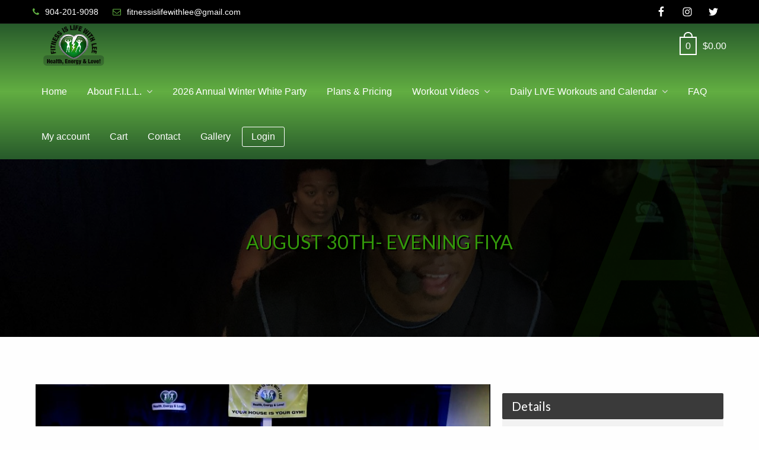

--- FILE ---
content_type: text/html; charset=UTF-8
request_url: http://www.fitnessislifewithlee.com/zoom-meetings/august-30th-evening-fiya-2/
body_size: 15068
content:
<!DOCTYPE html>
<html lang="en-US">
<head >
<meta charset="UTF-8" />
<meta name="viewport" content="width=device-width, initial-scale=1" />
<title>August 30th- Evening FIYA | Fitness-Lee</title>

		<!-- All in One SEO 4.0.16 -->
		<meta name="google-site-verification" content="3t7jP25RqP9nGlEdd4_qtLHLun7n-OAww6MpJXJZsh4" />
		<link rel="canonical" href="http://www.fitnessislifewithlee.com/zoom-meetings/august-30th-evening-fiya-2/" />
		<meta name="google" content="nositelinkssearchbox" />
		<script type="application/ld+json" class="aioseo-schema">
			{"@context":"https:\/\/schema.org","@graph":[{"@type":"WebSite","@id":"http:\/\/www.fitnessislifewithlee.com\/#website","url":"http:\/\/www.fitnessislifewithlee.com\/","name":"Fitness-Lee","publisher":{"@id":"http:\/\/www.fitnessislifewithlee.com\/#organization"}},{"@type":"Organization","@id":"http:\/\/www.fitnessislifewithlee.com\/#organization","name":"Fitness-Lee","url":"http:\/\/www.fitnessislifewithlee.com\/","logo":{"@type":"ImageObject","@id":"http:\/\/www.fitnessislifewithlee.com\/#organizationLogo","url":"http:\/\/www.fitnessislifewithlee.com\/wp-content\/uploads\/2020\/02\/Fitness-icon-1.png","width":"232","height":"117"},"image":{"@id":"http:\/\/www.fitnessislifewithlee.com\/#organizationLogo"}},{"@type":"BreadcrumbList","@id":"http:\/\/www.fitnessislifewithlee.com\/zoom-meetings\/august-30th-evening-fiya-2\/#breadcrumblist","itemListElement":[{"@type":"ListItem","@id":"http:\/\/www.fitnessislifewithlee.com\/#listItem","position":"1","item":{"@id":"http:\/\/www.fitnessislifewithlee.com\/#item","name":"Home","url":"http:\/\/www.fitnessislifewithlee.com\/"},"nextItem":"http:\/\/www.fitnessislifewithlee.com\/zoom-meetings\/august-30th-evening-fiya-2\/#listItem"},{"@type":"ListItem","@id":"http:\/\/www.fitnessislifewithlee.com\/zoom-meetings\/august-30th-evening-fiya-2\/#listItem","position":"2","item":{"@id":"http:\/\/www.fitnessislifewithlee.com\/zoom-meetings\/august-30th-evening-fiya-2\/#item","name":"August 30th- Evening FIYA","url":"http:\/\/www.fitnessislifewithlee.com\/zoom-meetings\/august-30th-evening-fiya-2\/"},"previousItem":"http:\/\/www.fitnessislifewithlee.com\/#listItem"}]},{"@type":"Person","@id":"http:\/\/www.fitnessislifewithlee.com\/author\/admin\/#author","url":"http:\/\/www.fitnessislifewithlee.com\/author\/admin\/","name":"James Lee","image":{"@type":"ImageObject","@id":"http:\/\/www.fitnessislifewithlee.com\/zoom-meetings\/august-30th-evening-fiya-2\/#authorImage","url":"http:\/\/2.gravatar.com\/avatar\/5c65cee3dacf238133cff55d5c5ab323?s=96&d=mm&r=g","width":"96","height":"96","caption":"James Lee"}},{"@type":"WebPage","@id":"http:\/\/www.fitnessislifewithlee.com\/zoom-meetings\/august-30th-evening-fiya-2\/#webpage","url":"http:\/\/www.fitnessislifewithlee.com\/zoom-meetings\/august-30th-evening-fiya-2\/","name":"August 30th- Evening FIYA | Fitness-Lee","inLanguage":"en-US","isPartOf":{"@id":"http:\/\/www.fitnessislifewithlee.com\/#website"},"breadcrumb":{"@id":"http:\/\/www.fitnessislifewithlee.com\/zoom-meetings\/august-30th-evening-fiya-2\/#breadcrumblist"},"author":"http:\/\/www.fitnessislifewithlee.com\/zoom-meetings\/august-30th-evening-fiya-2\/#author","creator":"http:\/\/www.fitnessislifewithlee.com\/zoom-meetings\/august-30th-evening-fiya-2\/#author","image":{"@type":"ImageObject","@id":"http:\/\/www.fitnessislifewithlee.com\/#mainImage","url":"http:\/\/www.fitnessislifewithlee.com\/wp-content\/uploads\/2020\/08\/Powerabs.jpg","width":"1679","height":"896"},"primaryImageOfPage":{"@id":"http:\/\/www.fitnessislifewithlee.com\/zoom-meetings\/august-30th-evening-fiya-2\/#mainImage"},"datePublished":"2023-08-01T03:08:52-04:00","dateModified":"2023-08-01T03:24:35-04:00"}]}
		</script>
		<!-- All in One SEO -->

<link rel='dns-prefetch' href='//www.fitnessislifewithlee.com' />
<link rel='dns-prefetch' href='//fonts.googleapis.com' />
<link rel='dns-prefetch' href='//netdna.bootstrapcdn.com' />
<link rel='dns-prefetch' href='//maxcdn.icons8.com' />
<link rel="alternate" type="application/rss+xml" title="Fitness-Lee &raquo; Feed" href="http://www.fitnessislifewithlee.com/feed/" />
<link rel="alternate" type="application/rss+xml" title="Fitness-Lee &raquo; Comments Feed" href="http://www.fitnessislifewithlee.com/comments/feed/" />
<link rel="alternate" type="text/calendar" title="Fitness-Lee &raquo; iCal Feed" href="http://www.fitnessislifewithlee.com/events/?ical=1" />
<script type="text/javascript">
/* <![CDATA[ */
window._wpemojiSettings = {"baseUrl":"https:\/\/s.w.org\/images\/core\/emoji\/14.0.0\/72x72\/","ext":".png","svgUrl":"https:\/\/s.w.org\/images\/core\/emoji\/14.0.0\/svg\/","svgExt":".svg","source":{"concatemoji":"http:\/\/www.fitnessislifewithlee.com\/wp-includes\/js\/wp-emoji-release.min.js?ver=6.4.2"}};
/*! This file is auto-generated */
!function(i,n){var o,s,e;function c(e){try{var t={supportTests:e,timestamp:(new Date).valueOf()};sessionStorage.setItem(o,JSON.stringify(t))}catch(e){}}function p(e,t,n){e.clearRect(0,0,e.canvas.width,e.canvas.height),e.fillText(t,0,0);var t=new Uint32Array(e.getImageData(0,0,e.canvas.width,e.canvas.height).data),r=(e.clearRect(0,0,e.canvas.width,e.canvas.height),e.fillText(n,0,0),new Uint32Array(e.getImageData(0,0,e.canvas.width,e.canvas.height).data));return t.every(function(e,t){return e===r[t]})}function u(e,t,n){switch(t){case"flag":return n(e,"\ud83c\udff3\ufe0f\u200d\u26a7\ufe0f","\ud83c\udff3\ufe0f\u200b\u26a7\ufe0f")?!1:!n(e,"\ud83c\uddfa\ud83c\uddf3","\ud83c\uddfa\u200b\ud83c\uddf3")&&!n(e,"\ud83c\udff4\udb40\udc67\udb40\udc62\udb40\udc65\udb40\udc6e\udb40\udc67\udb40\udc7f","\ud83c\udff4\u200b\udb40\udc67\u200b\udb40\udc62\u200b\udb40\udc65\u200b\udb40\udc6e\u200b\udb40\udc67\u200b\udb40\udc7f");case"emoji":return!n(e,"\ud83e\udef1\ud83c\udffb\u200d\ud83e\udef2\ud83c\udfff","\ud83e\udef1\ud83c\udffb\u200b\ud83e\udef2\ud83c\udfff")}return!1}function f(e,t,n){var r="undefined"!=typeof WorkerGlobalScope&&self instanceof WorkerGlobalScope?new OffscreenCanvas(300,150):i.createElement("canvas"),a=r.getContext("2d",{willReadFrequently:!0}),o=(a.textBaseline="top",a.font="600 32px Arial",{});return e.forEach(function(e){o[e]=t(a,e,n)}),o}function t(e){var t=i.createElement("script");t.src=e,t.defer=!0,i.head.appendChild(t)}"undefined"!=typeof Promise&&(o="wpEmojiSettingsSupports",s=["flag","emoji"],n.supports={everything:!0,everythingExceptFlag:!0},e=new Promise(function(e){i.addEventListener("DOMContentLoaded",e,{once:!0})}),new Promise(function(t){var n=function(){try{var e=JSON.parse(sessionStorage.getItem(o));if("object"==typeof e&&"number"==typeof e.timestamp&&(new Date).valueOf()<e.timestamp+604800&&"object"==typeof e.supportTests)return e.supportTests}catch(e){}return null}();if(!n){if("undefined"!=typeof Worker&&"undefined"!=typeof OffscreenCanvas&&"undefined"!=typeof URL&&URL.createObjectURL&&"undefined"!=typeof Blob)try{var e="postMessage("+f.toString()+"("+[JSON.stringify(s),u.toString(),p.toString()].join(",")+"));",r=new Blob([e],{type:"text/javascript"}),a=new Worker(URL.createObjectURL(r),{name:"wpTestEmojiSupports"});return void(a.onmessage=function(e){c(n=e.data),a.terminate(),t(n)})}catch(e){}c(n=f(s,u,p))}t(n)}).then(function(e){for(var t in e)n.supports[t]=e[t],n.supports.everything=n.supports.everything&&n.supports[t],"flag"!==t&&(n.supports.everythingExceptFlag=n.supports.everythingExceptFlag&&n.supports[t]);n.supports.everythingExceptFlag=n.supports.everythingExceptFlag&&!n.supports.flag,n.DOMReady=!1,n.readyCallback=function(){n.DOMReady=!0}}).then(function(){return e}).then(function(){var e;n.supports.everything||(n.readyCallback(),(e=n.source||{}).concatemoji?t(e.concatemoji):e.wpemoji&&e.twemoji&&(t(e.twemoji),t(e.wpemoji)))}))}((window,document),window._wpemojiSettings);
/* ]]> */
</script>
<link rel='stylesheet' id='genesis-simple-share-plugin-css-css' href='http://www.fitnessislifewithlee.com/wp-content/plugins/genesis-simple-share/assets/css/share.min.css?ver=0.1.0' type='text/css' media='all' />
<link rel='stylesheet' id='genesis-simple-share-genericons-css-css' href='http://www.fitnessislifewithlee.com/wp-content/plugins/genesis-simple-share/assets/css/genericons.min.css?ver=0.1.0' type='text/css' media='all' />
<link rel='stylesheet' id='tribe-common-skeleton-style-css' href='http://www.fitnessislifewithlee.com/wp-content/plugins/the-events-calendar/common/src/resources/css/common-skeleton.min.css?ver=4.12.18' type='text/css' media='all' />
<link rel='stylesheet' id='tribe-tooltip-css' href='http://www.fitnessislifewithlee.com/wp-content/plugins/the-events-calendar/common/src/resources/css/tooltip.min.css?ver=4.12.18' type='text/css' media='all' />
<style id='wp-emoji-styles-inline-css' type='text/css'>

	img.wp-smiley, img.emoji {
		display: inline !important;
		border: none !important;
		box-shadow: none !important;
		height: 1em !important;
		width: 1em !important;
		margin: 0 0.07em !important;
		vertical-align: -0.1em !important;
		background: none !important;
		padding: 0 !important;
	}
</style>
<link rel='stylesheet' id='wp-block-library-css' href='http://www.fitnessislifewithlee.com/wp-includes/css/dist/block-library/style.min.css?ver=6.4.2' type='text/css' media='all' />
<link rel='stylesheet' id='nk-awb-css' href='http://www.fitnessislifewithlee.com/wp-content/plugins/advanced-backgrounds/assets/awb/awb.min.css?ver=1.6.2' type='text/css' media='all' />
<link rel='stylesheet' id='wc-block-style-css' href='http://www.fitnessislifewithlee.com/wp-content/plugins/woocommerce/packages/woocommerce-blocks/build/style.css?ver=2.5.11' type='text/css' media='all' />
<link rel='stylesheet' id='simple-sitemap-css-css' href='http://www.fitnessislifewithlee.com/wp-content/plugins/simple-sitemap/lib/assets/css/simple-sitemap.css?ver=6.4.2' type='text/css' media='all' />
<style id='classic-theme-styles-inline-css' type='text/css'>
/*! This file is auto-generated */
.wp-block-button__link{color:#fff;background-color:#32373c;border-radius:9999px;box-shadow:none;text-decoration:none;padding:calc(.667em + 2px) calc(1.333em + 2px);font-size:1.125em}.wp-block-file__button{background:#32373c;color:#fff;text-decoration:none}
</style>
<style id='global-styles-inline-css' type='text/css'>
body{--wp--preset--color--black: #000000;--wp--preset--color--cyan-bluish-gray: #abb8c3;--wp--preset--color--white: #ffffff;--wp--preset--color--pale-pink: #f78da7;--wp--preset--color--vivid-red: #cf2e2e;--wp--preset--color--luminous-vivid-orange: #ff6900;--wp--preset--color--luminous-vivid-amber: #fcb900;--wp--preset--color--light-green-cyan: #7bdcb5;--wp--preset--color--vivid-green-cyan: #00d084;--wp--preset--color--pale-cyan-blue: #8ed1fc;--wp--preset--color--vivid-cyan-blue: #0693e3;--wp--preset--color--vivid-purple: #9b51e0;--wp--preset--gradient--vivid-cyan-blue-to-vivid-purple: linear-gradient(135deg,rgba(6,147,227,1) 0%,rgb(155,81,224) 100%);--wp--preset--gradient--light-green-cyan-to-vivid-green-cyan: linear-gradient(135deg,rgb(122,220,180) 0%,rgb(0,208,130) 100%);--wp--preset--gradient--luminous-vivid-amber-to-luminous-vivid-orange: linear-gradient(135deg,rgba(252,185,0,1) 0%,rgba(255,105,0,1) 100%);--wp--preset--gradient--luminous-vivid-orange-to-vivid-red: linear-gradient(135deg,rgba(255,105,0,1) 0%,rgb(207,46,46) 100%);--wp--preset--gradient--very-light-gray-to-cyan-bluish-gray: linear-gradient(135deg,rgb(238,238,238) 0%,rgb(169,184,195) 100%);--wp--preset--gradient--cool-to-warm-spectrum: linear-gradient(135deg,rgb(74,234,220) 0%,rgb(151,120,209) 20%,rgb(207,42,186) 40%,rgb(238,44,130) 60%,rgb(251,105,98) 80%,rgb(254,248,76) 100%);--wp--preset--gradient--blush-light-purple: linear-gradient(135deg,rgb(255,206,236) 0%,rgb(152,150,240) 100%);--wp--preset--gradient--blush-bordeaux: linear-gradient(135deg,rgb(254,205,165) 0%,rgb(254,45,45) 50%,rgb(107,0,62) 100%);--wp--preset--gradient--luminous-dusk: linear-gradient(135deg,rgb(255,203,112) 0%,rgb(199,81,192) 50%,rgb(65,88,208) 100%);--wp--preset--gradient--pale-ocean: linear-gradient(135deg,rgb(255,245,203) 0%,rgb(182,227,212) 50%,rgb(51,167,181) 100%);--wp--preset--gradient--electric-grass: linear-gradient(135deg,rgb(202,248,128) 0%,rgb(113,206,126) 100%);--wp--preset--gradient--midnight: linear-gradient(135deg,rgb(2,3,129) 0%,rgb(40,116,252) 100%);--wp--preset--font-size--small: 13px;--wp--preset--font-size--medium: 20px;--wp--preset--font-size--large: 36px;--wp--preset--font-size--x-large: 42px;--wp--preset--spacing--20: 0.44rem;--wp--preset--spacing--30: 0.67rem;--wp--preset--spacing--40: 1rem;--wp--preset--spacing--50: 1.5rem;--wp--preset--spacing--60: 2.25rem;--wp--preset--spacing--70: 3.38rem;--wp--preset--spacing--80: 5.06rem;--wp--preset--shadow--natural: 6px 6px 9px rgba(0, 0, 0, 0.2);--wp--preset--shadow--deep: 12px 12px 50px rgba(0, 0, 0, 0.4);--wp--preset--shadow--sharp: 6px 6px 0px rgba(0, 0, 0, 0.2);--wp--preset--shadow--outlined: 6px 6px 0px -3px rgba(255, 255, 255, 1), 6px 6px rgba(0, 0, 0, 1);--wp--preset--shadow--crisp: 6px 6px 0px rgba(0, 0, 0, 1);}:where(.is-layout-flex){gap: 0.5em;}:where(.is-layout-grid){gap: 0.5em;}body .is-layout-flow > .alignleft{float: left;margin-inline-start: 0;margin-inline-end: 2em;}body .is-layout-flow > .alignright{float: right;margin-inline-start: 2em;margin-inline-end: 0;}body .is-layout-flow > .aligncenter{margin-left: auto !important;margin-right: auto !important;}body .is-layout-constrained > .alignleft{float: left;margin-inline-start: 0;margin-inline-end: 2em;}body .is-layout-constrained > .alignright{float: right;margin-inline-start: 2em;margin-inline-end: 0;}body .is-layout-constrained > .aligncenter{margin-left: auto !important;margin-right: auto !important;}body .is-layout-constrained > :where(:not(.alignleft):not(.alignright):not(.alignfull)){max-width: var(--wp--style--global--content-size);margin-left: auto !important;margin-right: auto !important;}body .is-layout-constrained > .alignwide{max-width: var(--wp--style--global--wide-size);}body .is-layout-flex{display: flex;}body .is-layout-flex{flex-wrap: wrap;align-items: center;}body .is-layout-flex > *{margin: 0;}body .is-layout-grid{display: grid;}body .is-layout-grid > *{margin: 0;}:where(.wp-block-columns.is-layout-flex){gap: 2em;}:where(.wp-block-columns.is-layout-grid){gap: 2em;}:where(.wp-block-post-template.is-layout-flex){gap: 1.25em;}:where(.wp-block-post-template.is-layout-grid){gap: 1.25em;}.has-black-color{color: var(--wp--preset--color--black) !important;}.has-cyan-bluish-gray-color{color: var(--wp--preset--color--cyan-bluish-gray) !important;}.has-white-color{color: var(--wp--preset--color--white) !important;}.has-pale-pink-color{color: var(--wp--preset--color--pale-pink) !important;}.has-vivid-red-color{color: var(--wp--preset--color--vivid-red) !important;}.has-luminous-vivid-orange-color{color: var(--wp--preset--color--luminous-vivid-orange) !important;}.has-luminous-vivid-amber-color{color: var(--wp--preset--color--luminous-vivid-amber) !important;}.has-light-green-cyan-color{color: var(--wp--preset--color--light-green-cyan) !important;}.has-vivid-green-cyan-color{color: var(--wp--preset--color--vivid-green-cyan) !important;}.has-pale-cyan-blue-color{color: var(--wp--preset--color--pale-cyan-blue) !important;}.has-vivid-cyan-blue-color{color: var(--wp--preset--color--vivid-cyan-blue) !important;}.has-vivid-purple-color{color: var(--wp--preset--color--vivid-purple) !important;}.has-black-background-color{background-color: var(--wp--preset--color--black) !important;}.has-cyan-bluish-gray-background-color{background-color: var(--wp--preset--color--cyan-bluish-gray) !important;}.has-white-background-color{background-color: var(--wp--preset--color--white) !important;}.has-pale-pink-background-color{background-color: var(--wp--preset--color--pale-pink) !important;}.has-vivid-red-background-color{background-color: var(--wp--preset--color--vivid-red) !important;}.has-luminous-vivid-orange-background-color{background-color: var(--wp--preset--color--luminous-vivid-orange) !important;}.has-luminous-vivid-amber-background-color{background-color: var(--wp--preset--color--luminous-vivid-amber) !important;}.has-light-green-cyan-background-color{background-color: var(--wp--preset--color--light-green-cyan) !important;}.has-vivid-green-cyan-background-color{background-color: var(--wp--preset--color--vivid-green-cyan) !important;}.has-pale-cyan-blue-background-color{background-color: var(--wp--preset--color--pale-cyan-blue) !important;}.has-vivid-cyan-blue-background-color{background-color: var(--wp--preset--color--vivid-cyan-blue) !important;}.has-vivid-purple-background-color{background-color: var(--wp--preset--color--vivid-purple) !important;}.has-black-border-color{border-color: var(--wp--preset--color--black) !important;}.has-cyan-bluish-gray-border-color{border-color: var(--wp--preset--color--cyan-bluish-gray) !important;}.has-white-border-color{border-color: var(--wp--preset--color--white) !important;}.has-pale-pink-border-color{border-color: var(--wp--preset--color--pale-pink) !important;}.has-vivid-red-border-color{border-color: var(--wp--preset--color--vivid-red) !important;}.has-luminous-vivid-orange-border-color{border-color: var(--wp--preset--color--luminous-vivid-orange) !important;}.has-luminous-vivid-amber-border-color{border-color: var(--wp--preset--color--luminous-vivid-amber) !important;}.has-light-green-cyan-border-color{border-color: var(--wp--preset--color--light-green-cyan) !important;}.has-vivid-green-cyan-border-color{border-color: var(--wp--preset--color--vivid-green-cyan) !important;}.has-pale-cyan-blue-border-color{border-color: var(--wp--preset--color--pale-cyan-blue) !important;}.has-vivid-cyan-blue-border-color{border-color: var(--wp--preset--color--vivid-cyan-blue) !important;}.has-vivid-purple-border-color{border-color: var(--wp--preset--color--vivid-purple) !important;}.has-vivid-cyan-blue-to-vivid-purple-gradient-background{background: var(--wp--preset--gradient--vivid-cyan-blue-to-vivid-purple) !important;}.has-light-green-cyan-to-vivid-green-cyan-gradient-background{background: var(--wp--preset--gradient--light-green-cyan-to-vivid-green-cyan) !important;}.has-luminous-vivid-amber-to-luminous-vivid-orange-gradient-background{background: var(--wp--preset--gradient--luminous-vivid-amber-to-luminous-vivid-orange) !important;}.has-luminous-vivid-orange-to-vivid-red-gradient-background{background: var(--wp--preset--gradient--luminous-vivid-orange-to-vivid-red) !important;}.has-very-light-gray-to-cyan-bluish-gray-gradient-background{background: var(--wp--preset--gradient--very-light-gray-to-cyan-bluish-gray) !important;}.has-cool-to-warm-spectrum-gradient-background{background: var(--wp--preset--gradient--cool-to-warm-spectrum) !important;}.has-blush-light-purple-gradient-background{background: var(--wp--preset--gradient--blush-light-purple) !important;}.has-blush-bordeaux-gradient-background{background: var(--wp--preset--gradient--blush-bordeaux) !important;}.has-luminous-dusk-gradient-background{background: var(--wp--preset--gradient--luminous-dusk) !important;}.has-pale-ocean-gradient-background{background: var(--wp--preset--gradient--pale-ocean) !important;}.has-electric-grass-gradient-background{background: var(--wp--preset--gradient--electric-grass) !important;}.has-midnight-gradient-background{background: var(--wp--preset--gradient--midnight) !important;}.has-small-font-size{font-size: var(--wp--preset--font-size--small) !important;}.has-medium-font-size{font-size: var(--wp--preset--font-size--medium) !important;}.has-large-font-size{font-size: var(--wp--preset--font-size--large) !important;}.has-x-large-font-size{font-size: var(--wp--preset--font-size--x-large) !important;}
.wp-block-navigation a:where(:not(.wp-element-button)){color: inherit;}
:where(.wp-block-post-template.is-layout-flex){gap: 1.25em;}:where(.wp-block-post-template.is-layout-grid){gap: 1.25em;}
:where(.wp-block-columns.is-layout-flex){gap: 2em;}:where(.wp-block-columns.is-layout-grid){gap: 2em;}
.wp-block-pullquote{font-size: 1.5em;line-height: 1.6;}
</style>
<link rel='stylesheet' id='edsanimate-animo-css-css' href='http://www.fitnessislifewithlee.com/wp-content/plugins/animate-it/assets/css/animate-animo.css?ver=6.4.2' type='text/css' media='all' />
<link rel='stylesheet' id='contact-form-7-css' href='http://www.fitnessislifewithlee.com/wp-content/plugins/contact-form-7/includes/css/styles.css?ver=5.1.7' type='text/css' media='all' />
<link rel='stylesheet' id='pmpro_frontend-css' href='http://www.fitnessislifewithlee.com/wp-content/plugins/paid-memberships-pro/css/frontend.css?ver=2.5.6' type='text/css' media='screen' />
<link rel='stylesheet' id='pmpro_print-css' href='http://www.fitnessislifewithlee.com/wp-content/plugins/paid-memberships-pro/css/print.css?ver=2.5.6' type='text/css' media='print' />
<link rel='stylesheet' id='woocommerce-layout-css' href='http://www.fitnessislifewithlee.com/wp-content/plugins/woocommerce/assets/css/woocommerce-layout.css?ver=3.9.2' type='text/css' media='all' />
<style id='woocommerce-layout-inline-css' type='text/css'>

	.infinite-scroll .woocommerce-pagination {
		display: none;
	}
</style>
<link rel='stylesheet' id='woocommerce-smallscreen-css' href='http://www.fitnessislifewithlee.com/wp-content/plugins/woocommerce/assets/css/woocommerce-smallscreen.css?ver=3.9.2' type='text/css' media='only screen and (max-width: 1200px)' />
<link rel='stylesheet' id='woocommerce-general-css' href='http://www.fitnessislifewithlee.com/wp-content/plugins/woocommerce/assets/css/woocommerce.css?ver=3.9.2' type='text/css' media='all' />
<link rel='stylesheet' id='rdk-woocommerce-styles-css' href='http://www.fitnessislifewithlee.com/wp-content/themes/fitnessislifewithlee/lib/woocommerce/rdk-woocommerce.css?ver=1.2.2' type='text/css' media='screen' />
<style id='rdk-woocommerce-styles-inline-css' type='text/css'>


		.woocommerce div.product p.price,
		.woocommerce div.product span.price,
		.woocommerce div.product .woocommerce-tabs ul.tabs li a:focus,
		.woocommerce div.product .woocommerce-tabs ul.tabs li a:hover,
		.woocommerce ul.products li.product h3:hover,
		.woocommerce ul.products li.product .price,
		.woocommerce .widget_layered_nav ul li.chosen a::before,
		.woocommerce .widget_layered_nav_filters ul li a::before,
		.woocommerce .woocommerce-breadcrumb a:focus,
		.woocommerce .woocommerce-breadcrumb a:hover,
		.woocommerce-error::before,
		.woocommerce-info::before,
		.woocommerce-message::before {
			color: #275a2b;
		}

		.woocommerce a.button,
		.woocommerce a.button.alt,
		.woocommerce button.button,
		.woocommerce button.button.alt,
		.woocommerce input.button,
		.woocommerce input.button.alt,
		.woocommerce input.button[type="submit"],
		.woocommerce #respond input#submit,
		.woocommerce #respond input#submit.alt,
		.woocommerce a.button:focus,
		.woocommerce a.button:hover,
		.woocommerce a.button.alt:focus,
		.woocommerce a.button.alt:hover,
		.woocommerce button.button:focus,
		.woocommerce button.button:hover,
		.woocommerce button.button.alt:focus,
		.woocommerce button.button.alt:hover,
		.woocommerce input.button:focus,
		.woocommerce input.button:hover,
		.woocommerce input.button.alt:focus,
		.woocommerce input.button.alt:hover,
		.woocommerce input[type="submit"]:focus,
		.woocommerce input[type="submit"]:hover,
		.woocommerce span.onsale,
		.woocommerce #respond input#submit:focus,
		.woocommerce #respond input#submit:hover,
		.woocommerce #respond input#submit.alt:focus,
		.woocommerce #respond input#submit.alt:hover,
		.woocommerce.widget_price_filter .ui-slider .ui-slider-handle,
		.woocommerce.widget_price_filter .ui-slider .ui-slider-range {
			background-color: #275a2b;
		}

		.woocommerce-error,
		.woocommerce-info,
		.woocommerce-message {
			border-top-color: #275a2b;
		}

	
</style>
<style id='woocommerce-inline-inline-css' type='text/css'>
.woocommerce form .form-row .required { visibility: visible; }
</style>
<link rel='stylesheet' id='vczapi-woocommerce-style-css' href='http://www.fitnessislifewithlee.com/wp-content/plugins/vczapi-woocommerce-addon/assets/frontend/css/style.min.css?ver=2.7.5' type='text/css' media='all' />
<link rel='stylesheet' id='woosb-frontend-css' href='http://www.fitnessislifewithlee.com/wp-content/plugins/woo-product-bundle/assets/css/frontend.css?ver=7.3.4' type='text/css' media='all' />
<link rel='stylesheet' id='video-conferencing-with-zoom-api-css' href='http://www.fitnessislifewithlee.com/wp-content/plugins/video-conferencing-with-zoom-api/assets/public/css/style.min.css?ver=4.3.3' type='text/css' media='all' />
<link rel='stylesheet' id='rdk-font-lato-css' href='//fonts.googleapis.com/css?family=Lato%3A300%2C400%2C700&#038;ver=1.2.2' type='text/css' media='all' />
<link rel='stylesheet' id='rdk-font-awesome-css' href='//netdna.bootstrapcdn.com/font-awesome/4.7.0/css/font-awesome.min.css?ver=4.7.0' type='text/css' media='all' />
<link rel='stylesheet' id='rdk-line-awesome-css' href='//maxcdn.icons8.com/fonts/line-awesome/1.1/css/line-awesome.min.css?ver=1.1' type='text/css' media='all' />
<link rel='stylesheet' id='wp-featherlight-css' href='http://www.fitnessislifewithlee.com/wp-content/plugins/wp-featherlight/css/wp-featherlight.min.css?ver=1.3.4' type='text/css' media='all' />
<link rel='stylesheet' id='fitness-is-life-with-lee-css' href='http://www.fitnessislifewithlee.com/wp-content/themes/fitnessislifewithlee/style.css?ver=1.2.2' type='text/css' media='all' />
<script type="text/javascript" src="http://www.fitnessislifewithlee.com/wp-includes/js/jquery/jquery.min.js?ver=3.7.1" id="jquery-core-js"></script>
<script type="text/javascript" src="http://www.fitnessislifewithlee.com/wp-includes/js/jquery/jquery-migrate.min.js?ver=3.4.1" id="jquery-migrate-js"></script>
<script type="text/javascript" src="http://www.fitnessislifewithlee.com/wp-content/plugins/genesis-simple-share/assets/js/sharrre/jquery.sharrre.min.js?ver=0.1.0" id="genesis-simple-share-plugin-js-js"></script>
<script type="text/javascript" src="http://www.fitnessislifewithlee.com/wp-content/plugins/genesis-simple-share/assets/js/waypoints.min.js?ver=0.1.0" id="genesis-simple-share-waypoint-js-js"></script>
<script type="text/javascript" src="http://www.fitnessislifewithlee.com/wp-content/themes/fitnessislifewithlee/js/match-height.js?ver=0.5.2" id="rdk-match-height-js"></script>
<script type="text/javascript" id="rdk-match-height-js-after">
/* <![CDATA[ */
jQuery(document).ready( function() { jQuery( '.product .woocommerce-LoopProduct-link').matchHeight(); });
/* ]]> */
</script>
<script type="text/javascript" src="http://www.fitnessislifewithlee.com/wp-content/themes/fitnessislifewithlee/js/custom.js?ver=1.2.2" id="rdk-js-js"></script>
<script type="text/javascript" src="http://www.fitnessislifewithlee.com/wp-content/plugins/simple-social-icons/svgxuse.js?ver=1.1.21" id="svg-x-use-js"></script>
<script type="text/javascript" src="http://www.fitnessislifewithlee.com/wp-content/plugins/wp-image-zoooom/assets/js/jquery.image_zoom.min.js?ver=1.45.1" id="image_zoooom-js"></script>
<script type="text/javascript" id="image_zoooom-init-js-extra">
/* <![CDATA[ */
var IZ = {"with_woocommerce":"0","exchange_thumbnails":"1","woo_categories":"0","enable_mobile":"","options":[],"woo_slider":"1"};
/* ]]> */
</script>
<script type="text/javascript" src="http://www.fitnessislifewithlee.com/wp-content/plugins/wp-image-zoooom/assets/js/image_zoom-init.js?ver=1.45.1" id="image_zoooom-init-js"></script>
<link rel="https://api.w.org/" href="http://www.fitnessislifewithlee.com/wp-json/" /><link rel="alternate" type="application/json" href="http://www.fitnessislifewithlee.com/wp-json/wp/v2/zoom_meetings/15868" /><link rel="EditURI" type="application/rsd+xml" title="RSD" href="https://www.fitnessislifewithlee.com/xmlrpc.php?rsd" />
<link rel='shortlink' href='http://www.fitnessislifewithlee.com/?p=15868' />
		<!-- Custom Logo: hide header text -->
		<style id="custom-logo-css" type="text/css">
			.site-title, .site-description {
				position: absolute;
				clip: rect(1px, 1px, 1px, 1px);
			}
		</style>
		<link rel="alternate" type="application/json+oembed" href="http://www.fitnessislifewithlee.com/wp-json/oembed/1.0/embed?url=http%3A%2F%2Fwww.fitnessislifewithlee.com%2Fzoom-meetings%2Faugust-30th-evening-fiya-2%2F" />
<link rel="alternate" type="text/xml+oembed" href="http://www.fitnessislifewithlee.com/wp-json/oembed/1.0/embed?url=http%3A%2F%2Fwww.fitnessislifewithlee.com%2Fzoom-meetings%2Faugust-30th-evening-fiya-2%2F&#038;format=xml" />
<meta name="tec-api-version" content="v1"><meta name="tec-api-origin" content="http://www.fitnessislifewithlee.com"><link rel="https://theeventscalendar.com/" href="http://www.fitnessislifewithlee.com/wp-json/tribe/events/v1/" /><link rel="pingback" href="http://www.fitnessislifewithlee.com/xmlrpc.php" />
<style type="text/css" id="gs-faq-critical">.gs-faq {padding: 5px 0;}.gs-faq__question {display: none;margin-top: 10px;text-align: left;white-space: normal;width: 100%;}.js .gs-faq__question {display: block;}.gs-faq__question:first-of-type {margin-top: 0;}.js .gs-faq__answer {display: none;padding: 5px;}.gs-faq__answer p:last-of-type {margin-bottom: 0;}.js .gs-faq__answer__heading {display: none;}.gs-faq__answer.no-animation.gs-faq--expanded {display: block;}</style>	<noscript><style>.woocommerce-product-gallery{ opacity: 1 !important; }</style></noscript>
	<link rel="icon" href="http://www.fitnessislifewithlee.com/wp-content/uploads/2018/01/Fitness-icon-100x100.png" sizes="32x32" />
<link rel="icon" href="http://www.fitnessislifewithlee.com/wp-content/uploads/2018/01/Fitness-icon.png" sizes="192x192" />
<link rel="apple-touch-icon" href="http://www.fitnessislifewithlee.com/wp-content/uploads/2018/01/Fitness-icon.png" />
<meta name="msapplication-TileImage" content="http://www.fitnessislifewithlee.com/wp-content/uploads/2018/01/Fitness-icon.png" />
</head>
<body class="zoom-meetings-template-default single single-zoom-meetings postid-15868 wp-custom-logo theme-genesis pmpro-body-has-access woocommerce-no-js tribe-no-js wp-featherlight-captions sidebar-content genesis-breadcrumbs-hidden genesis-footer-widgets-visible sticky-header-active" itemscope itemtype="https://schema.org/WebPage"><div class="site-container"><ul class="genesis-skip-link"><li><a href="#genesis-nav-primary" class="screen-reader-shortcut"> Skip to primary navigation</a></li><li><a href="#genesis-content" class="screen-reader-shortcut"> Skip to main content</a></li><li><a href="#genesis-sidebar-primary" class="screen-reader-shortcut"> Skip to primary sidebar</a></li><li><a href="#genesis-footer-widgets" class="screen-reader-shortcut"> Skip to footer</a></li><li><a href="#genesis-nav-footer" class="screen-reader-shortcut"> Skip to footer navigation</a></li></ul><div class="site-topbar"><div class="wrap"><section id="custom_html-1" class="widget_text widget widget_custom_html"><div class="widget_text widget-wrap"><div class="textwidget custom-html-widget"><ul>
	<li><a href="tel:904-201-9098"><i class="fa fa-phone"></i>
		<font color=white> 904-201-9098</font>
		</a></li>
	<li><a href="mailto:fitnessislifewithlee@gmail.com"><i class="fa fa-envelope-o"></i> <font color=white>fitnessislifewithlee@gmail.com</font></a></li>
</ul>
	</div></div></section>
<section id="simple-social-icons-2" class="  widget simple-social-icons"><div class="widget-wrap"><ul class="aligncenter"><li class="ssi-facebook"><a href="https://www.facebook.com/fitnessislifewithlee" ><svg role="img" class="social-facebook" aria-labelledby="social-facebook-2"><title id="social-facebook-2">Facebook</title><use xlink:href="http://www.fitnessislifewithlee.com/wp-content/plugins/simple-social-icons/symbol-defs.svg#social-facebook"></use></svg></a></li><li class="ssi-instagram"><a href="https://www.instagram.com/fitnessislifewithlee/" ><svg role="img" class="social-instagram" aria-labelledby="social-instagram-2"><title id="social-instagram-2">Instagram</title><use xlink:href="http://www.fitnessislifewithlee.com/wp-content/plugins/simple-social-icons/symbol-defs.svg#social-instagram"></use></svg></a></li><li class="ssi-twitter"><a href="https://twitter.com/fitnesslifewlee" ><svg role="img" class="social-twitter" aria-labelledby="social-twitter-2"><title id="social-twitter-2">Twitter</title><use xlink:href="http://www.fitnessislifewithlee.com/wp-content/plugins/simple-social-icons/symbol-defs.svg#social-twitter"></use></svg></a></li></ul></div></section>
</div></div><header class="site-header" itemscope itemtype="https://schema.org/WPHeader"><div class="wrap"><div class="title-area"><a href="http://www.fitnessislifewithlee.com/" class="custom-logo-link" rel="home"><img width="232" height="117" src="http://www.fitnessislifewithlee.com/wp-content/uploads/2020/02/Fitness-icon-1.png" class="custom-logo" alt="Fitness-Lee" decoding="async" /></a><p class="site-title" itemprop="headline"><a href="http://www.fitnessislifewithlee.com/">Fitness-Lee</a></p></div><div class="widget-area header-widget-area"><a href="http://www.fitnessislifewithlee.com/cart/"title="View your shopping cart"><div class="menu-cart"><span class="cart-count">0</span><span class="woocommerce-Price-amount amount"><span class="woocommerce-Price-currencySymbol">&#36;</span>0.00</span></div></a></div><nav class="nav-primary" aria-label="Main" itemscope itemtype="https://schema.org/SiteNavigationElement" id="genesis-nav-primary"><div class="wrap"><ul id="menu-primary" class="menu genesis-nav-menu menu-primary js-superfish"><li id="menu-item-25" class="menu-item menu-item-type-post_type menu-item-object-page menu-item-home menu-item-25"><a href="http://www.fitnessislifewithlee.com/" itemprop="url"><span itemprop="name">Home</span></a></li>
<li id="menu-item-6402" class="menu-item menu-item-type-post_type menu-item-object-page menu-item-has-children menu-item-6402"><a href="http://www.fitnessislifewithlee.com/about-fill/" itemprop="url"><span itemprop="name">About F.I.L.L.</span></a>
<ul class="sub-menu">
	<li id="menu-item-6405" class="menu-item menu-item-type-post_type menu-item-object-page menu-item-6405"><a href="http://www.fitnessislifewithlee.com/about-us/" itemprop="url"><span itemprop="name">About Coach James Lee</span></a></li>
</ul>
</li>
<li id="menu-item-21892" class="menu-item menu-item-type-post_type menu-item-object-page menu-item-21892"><a href="http://www.fitnessislifewithlee.com/annual-all-white-party/" itemprop="url"><span itemprop="name">2026 Annual Winter White Party</span></a></li>
<li id="menu-item-6124" class="menu-item menu-item-type-taxonomy menu-item-object-product_cat menu-item-6124"><a href="http://www.fitnessislifewithlee.com/buy/fitness-products/" itemprop="url"><span itemprop="name">Plans &#038; Pricing</span></a></li>
<li id="menu-item-6120" class="menu-item menu-item-type-post_type menu-item-object-page menu-item-has-children menu-item-6120"><a href="http://www.fitnessislifewithlee.com/videos/" itemprop="url"><span itemprop="name">Workout Videos</span></a>
<ul class="sub-menu">
	<li id="menu-item-6318" class="menu-item menu-item-type-taxonomy menu-item-object-video_levels menu-item-6318"><a href="http://www.fitnessislifewithlee.com/level/cardio-abs-circuity-training/" itemprop="url"><span itemprop="name">Cardio / Abs / Circuit Training</span></a></li>
	<li id="menu-item-6316" class="menu-item menu-item-type-taxonomy menu-item-object-video_levels menu-item-6316"><a href="http://www.fitnessislifewithlee.com/level/8-minute-burn/" itemprop="url"><span itemprop="name">8 Minute Burn</span></a></li>
	<li id="menu-item-6341" class="menu-item menu-item-type-taxonomy menu-item-object-video_levels menu-item-6341"><a href="http://www.fitnessislifewithlee.com/level/step-aerobics/" itemprop="url"><span itemprop="name">Step Aerobics</span></a></li>
</ul>
</li>
<li id="menu-item-6541" class="menu-item menu-item-type-post_type menu-item-object-page menu-item-has-children menu-item-6541"><a href="http://www.fitnessislifewithlee.com/live-workouts/" itemprop="url"><span itemprop="name">Daily LIVE Workouts and Calendar</span></a>
<ul class="sub-menu">
	<li id="menu-item-7718" class="menu-item menu-item-type-post_type menu-item-object-page menu-item-has-children menu-item-7718"><a href="http://www.fitnessislifewithlee.com/week-of-july-27th/" itemprop="url"><span itemprop="name">Morning Burn – 6:15am</span></a>
	<ul class="sub-menu">
		<li id="menu-item-22244" class="menu-item menu-item-type-post_type menu-item-object-zoom-meetings menu-item-22244"><a href="http://www.fitnessislifewithlee.com/zoom-meetings/january-20th-morning-burn-4/" itemprop="url"><span itemprop="name">January 20th – Morning Burn</span></a></li>
		<li id="menu-item-22246" class="menu-item menu-item-type-post_type menu-item-object-zoom-meetings menu-item-22246"><a href="http://www.fitnessislifewithlee.com/zoom-meetings/january-21st-morning-burn-3/" itemprop="url"><span itemprop="name">January 21st – Morning Burn</span></a></li>
		<li id="menu-item-22248" class="menu-item menu-item-type-post_type menu-item-object-zoom-meetings menu-item-22248"><a href="http://www.fitnessislifewithlee.com/zoom-meetings/january-22nd-morning-burn-3/" itemprop="url"><span itemprop="name">January 22nd – Morning Burn</span></a></li>
	</ul>
</li>
	<li id="menu-item-7717" class="menu-item menu-item-type-post_type menu-item-object-page menu-item-has-children menu-item-7717"><a href="http://www.fitnessislifewithlee.com/evening-fiya-700pm/" itemprop="url"><span itemprop="name">Evening FIYA – 6:15pm</span></a>
	<ul class="sub-menu">
		<li id="menu-item-22243" class="menu-item menu-item-type-post_type menu-item-object-zoom-meetings menu-item-22243"><a href="http://www.fitnessislifewithlee.com/zoom-meetings/january-20th-evening-fiya-3/" itemprop="url"><span itemprop="name">January 20th – Evening FIYA</span></a></li>
		<li id="menu-item-22245" class="menu-item menu-item-type-post_type menu-item-object-zoom-meetings menu-item-22245"><a href="http://www.fitnessislifewithlee.com/zoom-meetings/january-21st-evening-fiya-3/" itemprop="url"><span itemprop="name">January 21st – Evening FIYA</span></a></li>
		<li id="menu-item-22247" class="menu-item menu-item-type-post_type menu-item-object-zoom-meetings menu-item-22247"><a href="http://www.fitnessislifewithlee.com/zoom-meetings/january-22nd-evening-fiya-3/" itemprop="url"><span itemprop="name">January 22nd – Evening FIYA</span></a></li>
	</ul>
</li>
	<li id="menu-item-14668" class="menu-item menu-item-type-post_type menu-item-object-page menu-item-has-children menu-item-14668"><a href="http://www.fitnessislifewithlee.com/saturday-turn-up/" itemprop="url"><span itemprop="name">Saturday Turn UP</span></a>
	<ul class="sub-menu">
		<li id="menu-item-22249" class="menu-item menu-item-type-post_type menu-item-object-zoom-meetings menu-item-22249"><a href="http://www.fitnessislifewithlee.com/zoom-meetings/january-24th-morning-workout/" itemprop="url"><span itemprop="name">January 24th – Morning Workout</span></a></li>
	</ul>
</li>
</ul>
</li>
<li id="menu-item-22" class="menu-item menu-item-type-post_type menu-item-object-page menu-item-22"><a href="http://www.fitnessislifewithlee.com/faq/" itemprop="url"><span itemprop="name">FAQ</span></a></li>
<li id="menu-item-7695" class="menu-item menu-item-type-post_type menu-item-object-page menu-item-7695"><a href="http://www.fitnessislifewithlee.com/my-account/" itemprop="url"><span itemprop="name">My account</span></a></li>
<li id="menu-item-6328" class="menu-item menu-item-type-post_type menu-item-object-page menu-item-6328"><a href="http://www.fitnessislifewithlee.com/cart/" itemprop="url"><span itemprop="name">Cart</span></a></li>
<li id="menu-item-172" class="menu-item menu-item-type-post_type menu-item-object-page menu-item-172"><a href="http://www.fitnessislifewithlee.com/contact-us/" itemprop="url"><span itemprop="name">Contact</span></a></li>
<li id="menu-item-24" class="menu-item menu-item-type-post_type menu-item-object-page menu-item-24"><a href="http://www.fitnessislifewithlee.com/gallery/" itemprop="url"><span itemprop="name">Gallery</span></a></li>
<li class="menu-item"><a href="http://www.fitnessislifewithlee.com/wp-login.php" class="button">Login</a></li></ul></div></nav></div></header> 
<div class='hero'>
	<div class="wrap">
	
	<h1 class="entry-title" itemprop="headline">August 30th- Evening FIYA</h1>
	 	<div class="hero-typography">A</div>
	
	</div>
</div>
<style>
	.hero  {background-image:url( http://www.fitnessislifewithlee.com/wp-content/themes/fitnessislifewithlee/images/header.jpg);height:300px;}
</style>
<div class="site-inner"><div class="content-area container"><main id="main" class="site-main" role="main">    <div class="vczapi-wrap dpn-zvc-single-content-wrapper dpn-zvc-single-content-wrapper-15868"
         id="dpn-zvc-single-content-wrapper-15868">
		            <div class="vczapi-col-8">
				
<div class="deepn-zvc-single-featured-img">
	<img width="1679" height="896" src="http://www.fitnessislifewithlee.com/wp-content/uploads/2020/08/Powerabs.jpg" class="attachment-post-thumbnail size-post-thumbnail wp-post-image" alt="" decoding="async" fetchpriority="high" srcset="http://www.fitnessislifewithlee.com/wp-content/uploads/2020/08/Powerabs.jpg 1679w, http://www.fitnessislifewithlee.com/wp-content/uploads/2020/08/Powerabs-300x160.jpg 300w, http://www.fitnessislifewithlee.com/wp-content/uploads/2020/08/Powerabs-1024x546.jpg 1024w, http://www.fitnessislifewithlee.com/wp-content/uploads/2020/08/Powerabs-768x410.jpg 768w, http://www.fitnessislifewithlee.com/wp-content/uploads/2020/08/Powerabs-1536x820.jpg 1536w, http://www.fitnessislifewithlee.com/wp-content/uploads/2020/08/Powerabs-500x267.jpg 500w, http://www.fitnessislifewithlee.com/wp-content/uploads/2020/08/Powerabs-800x427.jpg 800w, http://www.fitnessislifewithlee.com/wp-content/uploads/2020/08/Powerabs-1280x683.jpg 1280w, http://www.fitnessislifewithlee.com/wp-content/uploads/2020/08/Powerabs-650x347.jpg 650w" sizes="(max-width: 1679px) 100vw, 1679px" /></div>

<div class="deepn-zvc-single-description">
	<p>Coach Lee has created a session to make you sweat and burn calories while experiencing a fun, intense workout.  It&#8217;s the perfect blend of fast paced moves to get in great cardio, while toning and strengthening.</p>
<p>**  <strong>PLEASE NOTE</strong> &#8211;  Purchases will not be allowed once the session has started.</p>
<p>*** <strong>Use the Join Meeting via Zoom App</strong> option after purchase to be entered into the session.</p>
</div>
            </div>
            <div class="vczapi-col-4">
                <div class="dpn-zvc-sidebar-wrapper">
					        <div class="dpn-zvc-sidebar-box">
            <div class="dpn-zvc-timer" id="dpn-zvc-timer" data-date="2023-08-30T22:15:00Z"
                 data-state=""
                 data-tz="America/New_York">
				<div class="dpn-zvc-timer-cell">
                    <div class="dpn-zvc-timer-cell-number">
                        <div id="dpn-zvc-timer-days">00</div>
                    </div>
                    <div class="dpn-zvc-timer-cell-string">days</div>
                </div>
                <div class="dpn-zvc-timer-cell">
                    <div class="dpn-zvc-timer-cell-number">
                        <div id="dpn-zvc-timer-hours">00</div>
                    </div>
                    <div class="dpn-zvc-timer-cell-string">hours</div>
                </div>
                <div class="dpn-zvc-timer-cell">
                    <div class="dpn-zvc-timer-cell-number">
                        <div id="dpn-zvc-timer-minutes">00</div>
                    </div>
                    <div class="dpn-zvc-timer-cell-string">minutes</div>
                </div>
                <div class="dpn-zvc-timer-cell">
                    <div class="dpn-zvc-timer-cell-number">
                        <div id="dpn-zvc-timer-seconds">00</div>
                    </div>
                    <div class="dpn-zvc-timer-cell-string">seconds</div>
                </div>            </div>
        </div>
		<div class="dpn-zvc-sidebar-box">
    <div class="dpn-zvc-sidebar-tile">
        <h3>Details</h3>
    </div>
    <div class="dpn-zvc-sidebar-content">

		
        <div class="dpn-zvc-sidebar-content-list vczapi-hosted-by-topic-wrap">
            <span><strong>Topic:</strong></span>
            <span>August 30th- Evening FIYA</span>
        </div>
        <div class="dpn-zvc-sidebar-content-list vczapi-hosted-by-list-wrap">
            <span><strong>Hosted By:</strong></span>
            <span>James Lee</span>
        </div>
		            <div class="dpn-zvc-sidebar-content-list vczapi-hosted-by-start-time-wrap">
                <span><strong>Start:</strong></span>
                <span class="sidebar-start-time">Wednesday, Aug 30, 2023 06:15 PM</span>
            </div>
				            <div class="dpn-zvc-sidebar-content-list vczapi-category-wrap">
                <span><strong>Category:</strong></span>
                <span class="sidebar-category">Live Workouts</span>
            </div>
				            <div class="dpn-zvc-sidebar-content-list vczapi-duration-wrap">
                <span><strong>Duration:</strong></span>
                <span>
                    1 hour 0 minutes                </span>
            </div>
				            <div class="dpn-zvc-sidebar-content-list vczapi-timezone-wrap">
                <span><strong>Current Timezone:</strong></span>
                <span class="vczapi-single-meeting-timezone">America/New_York</span>
            </div>
		
		
        <p class="dpn-zvc-display-or-hide-localtimezone-notice"><strong>Note</strong>: Countdown time is shown based on your local timezone.</p>
    </div>
</div>

                </div>
            </div>
		    </div>
</main></div></div><div id="before-footer" class="before-footer"><div class="wrap"><section id="custom_html-13" class="widget_text   widget widget_custom_html"><div class="widget_text widget-wrap"><div class="textwidget custom-html-widget"><h3>We believe the Fitness is Life with Lee (F.I.L.L.) program will enhance your life in the areas such as fitness, health, and wellness. These life changing tools can be used at home, office or during travel.</h3> 
<h3>Let us F.I.L.L. your life with health, energy and love.</h3>
<a href="/buy/fitness-products" class="button">Join our program today!</a>
</div></div></section>
</div></div><footer class="site-footer" itemscope itemtype="https://schema.org/WPFooter"><div class="wrap"><div class="footer-widgets" id="genesis-footer-widgets"><h2 class="genesis-sidebar-title screen-reader-text">Footer</h2><div class="wrap"><div class="widget-area footer-widgets-1 footer-widget-area"><section id="woocommerce_product_search-3" class="widget woocommerce widget_product_search"><div class="widget-wrap"><form role="search" method="get" class="woocommerce-product-search" action="http://www.fitnessislifewithlee.com/">
	<label class="screen-reader-text" for="woocommerce-product-search-field-0">Search for:</label>
	<input type="search" id="woocommerce-product-search-field-0" class="search-field" placeholder="Search products&hellip;" value="" name="s" />
	<button type="submit" value="Search">Search</button>
	<input type="hidden" name="post_type" value="product" />
</form>
</div></section>
</div><div class="widget-area footer-widgets-2 footer-widget-area"><section id="nav_menu-1" class="widget widget_nav_menu"><div class="widget-wrap"><h3 class="widgettitle widget-title">Quick Links</h3>
<div class="menu-footer-container"><ul id="menu-footer" class="menu"><li id="menu-item-6401" class="menu-item menu-item-type-post_type menu-item-object-page menu-item-has-children menu-item-6401"><a href="http://www.fitnessislifewithlee.com/about-fill/" itemprop="url">About F.I.L.L.</a>
<ul class="sub-menu">
	<li id="menu-item-34" class="menu-item menu-item-type-post_type menu-item-object-page menu-item-34"><a href="http://www.fitnessislifewithlee.com/about-us/" itemprop="url">About Coach James Lee</a></li>
</ul>
</li>
<li id="menu-item-30" class="menu-item menu-item-type-post_type menu-item-object-page menu-item-30"><a href="http://www.fitnessislifewithlee.com/faq/" itemprop="url">FAQ</a></li>
<li id="menu-item-31" class="menu-item menu-item-type-post_type menu-item-object-page menu-item-31"><a href="http://www.fitnessislifewithlee.com/gallery/" itemprop="url">Gallery</a></li>
<li id="menu-item-173" class="menu-item menu-item-type-post_type menu-item-object-page menu-item-173"><a href="http://www.fitnessislifewithlee.com/contact-us/" itemprop="url">Contact Us</a></li>
</ul></div></div></section>
<section id="text-15" class="  widget widget_text"><div class="widget-wrap"><h3 class="widgettitle widget-title">Contact Us</h3>
			<div class="textwidget"><p>Fitness is Life with Lee<br />
5415 Norwood Avenue<br />
Jacksonville, Florida 32208</p>
<p><a href="mailto:fitnessislifewithlee@gmail.com"><i class="fa fa-envelope-o"></i> fitnessislifewithlee@gmail.com</a></p>
<p><a href="tel:904-201-9098"><i class="fa fa-phone"></i> 904-201-9098</a></p>
</div>
		</div></section>
</div><div class="widget-area footer-widgets-3 footer-widget-area"><section id="media_image-10" class="  widget widget_media_image"><div class="widget-wrap"><img width="232" height="117" src="http://www.fitnessislifewithlee.com/wp-content/uploads/2020/02/Fitness-icon.png" class="image wp-image-6138  attachment-full size-full" alt="" style="max-width: 100%; height: auto;" decoding="async" loading="lazy" /></div></section>
</div></div></div><p>&#x000A9;&nbsp;2018&#x02013;2026 &middot; Fitness is life with Lee &middot; All Rights Reserved &middot; Developed by <a href="https://urdeke.com/" title="Urdeke">RDK</a></p><nav class="nav-footer" itemscope itemtype="http://schema.org/SiteNavigationElement" id="genesis-nav-footer"></nav></div></footer><div class="scroll-up"><a href="#" class="scrollup"></a></div></div>		<!-- Memberships powered by Paid Memberships Pro v2.5.6.
 -->
			<script>
		( function ( body ) {
			'use strict';
			body.className = body.className.replace( /\btribe-no-js\b/, 'tribe-js' );
		} )( document.body );
		</script>
		<style type="text/css" media="screen"> #simple-social-icons-2 ul li a, #simple-social-icons-2 ul li a:hover, #simple-social-icons-2 ul li a:focus { background-color: transparent !important; border-radius: 0px; color: #ffffff !important; border: 0px #ffffff solid !important; font-size: 18px; padding: 9px; }  #simple-social-icons-2 ul li a:hover, #simple-social-icons-2 ul li a:focus { background-color: transparent !important; border-color: #ffffff !important; color: #81d742 !important; }  #simple-social-icons-2 ul li a:focus { outline: 1px dotted transparent !important; }</style><script> /* <![CDATA[ */var tribe_l10n_datatables = {"aria":{"sort_ascending":": activate to sort column ascending","sort_descending":": activate to sort column descending"},"length_menu":"Show _MENU_ entries","empty_table":"No data available in table","info":"Showing _START_ to _END_ of _TOTAL_ entries","info_empty":"Showing 0 to 0 of 0 entries","info_filtered":"(filtered from _MAX_ total entries)","zero_records":"No matching records found","search":"Search:","all_selected_text":"All items on this page were selected. ","select_all_link":"Select all pages","clear_selection":"Clear Selection.","pagination":{"all":"All","next":"Next","previous":"Previous"},"select":{"rows":{"0":"","_":": Selected %d rows","1":": Selected 1 row"}},"datepicker":{"dayNames":["Sunday","Monday","Tuesday","Wednesday","Thursday","Friday","Saturday"],"dayNamesShort":["Sun","Mon","Tue","Wed","Thu","Fri","Sat"],"dayNamesMin":["S","M","T","W","T","F","S"],"monthNames":["January","February","March","April","May","June","July","August","September","October","November","December"],"monthNamesShort":["January","February","March","April","May","June","July","August","September","October","November","December"],"monthNamesMin":["Jan","Feb","Mar","Apr","May","Jun","Jul","Aug","Sep","Oct","Nov","Dec"],"nextText":"Next","prevText":"Prev","currentText":"Today","closeText":"Done","today":"Today","clear":"Clear"}};/* ]]> */ </script>	<script type="text/javascript">
		var c = document.body.className;
		c = c.replace(/woocommerce-no-js/, 'woocommerce-js');
		document.body.className = c;
	</script>
	<script type="text/javascript" src="http://www.fitnessislifewithlee.com/wp-content/plugins/advanced-backgrounds/assets/vendor/jarallax/jarallax.min.js?ver=1.12.0" id="jarallax-js"></script>
<script type="text/javascript" src="http://www.fitnessislifewithlee.com/wp-content/plugins/advanced-backgrounds/assets/vendor/jarallax/jarallax-video.min.js?ver=1.12.0" id="jarallax-video-js"></script>
<script type="text/javascript" src="http://www.fitnessislifewithlee.com/wp-content/plugins/advanced-backgrounds/assets/vendor/object-fit-images/ofi.min.js?ver=3.2.4" id="object-fit-images-js"></script>
<script type="text/javascript" id="nk-awb-js-extra">
/* <![CDATA[ */
var AWBData = {"settings":{"disable_parallax":[],"disable_video":[],"full_width_fallback":true}};
/* ]]> */
</script>
<script type="text/javascript" src="http://www.fitnessislifewithlee.com/wp-content/plugins/advanced-backgrounds/assets/awb/awb.min.js?ver=1.6.2" id="nk-awb-js"></script>
<script type="text/javascript" src="http://www.fitnessislifewithlee.com/wp-content/plugins/animate-it/assets/js/animo.min.js?ver=1.0.3" id="edsanimate-animo-script-js"></script>
<script type="text/javascript" src="http://www.fitnessislifewithlee.com/wp-content/plugins/animate-it/assets/js/jquery.ba-throttle-debounce.min.js?ver=1.1" id="edsanimate-throttle-debounce-script-js"></script>
<script type="text/javascript" src="http://www.fitnessislifewithlee.com/wp-content/plugins/animate-it/assets/js/viewportchecker.js?ver=1.4.4" id="viewportcheck-script-js"></script>
<script type="text/javascript" src="http://www.fitnessislifewithlee.com/wp-content/plugins/animate-it/assets/js/edsanimate.js?ver=1.4.4" id="edsanimate-script-js"></script>
<script type="text/javascript" id="edsanimate-site-script-js-extra">
/* <![CDATA[ */
var edsanimate_options = {"offset":"75","hide_hz_scrollbar":"1","hide_vl_scrollbar":"0"};
/* ]]> */
</script>
<script type="text/javascript" src="http://www.fitnessislifewithlee.com/wp-content/plugins/animate-it/assets/js/edsanimate.site.js?ver=1.4.5" id="edsanimate-site-script-js"></script>
<script type="text/javascript" id="contact-form-7-js-extra">
/* <![CDATA[ */
var wpcf7 = {"apiSettings":{"root":"http:\/\/www.fitnessislifewithlee.com\/wp-json\/contact-form-7\/v1","namespace":"contact-form-7\/v1"}};
/* ]]> */
</script>
<script type="text/javascript" src="http://www.fitnessislifewithlee.com/wp-content/plugins/contact-form-7/includes/js/scripts.js?ver=5.1.7" id="contact-form-7-js"></script>
<script type="text/javascript" src="http://www.fitnessislifewithlee.com/wp-content/plugins/woocommerce/assets/js/jquery-blockui/jquery.blockUI.min.js?ver=2.70" id="jquery-blockui-js"></script>
<script type="text/javascript" id="wc-add-to-cart-js-extra">
/* <![CDATA[ */
var wc_add_to_cart_params = {"ajax_url":"\/wp-admin\/admin-ajax.php","wc_ajax_url":"\/?wc-ajax=%%endpoint%%","i18n_view_cart":"View cart","cart_url":"http:\/\/www.fitnessislifewithlee.com\/cart\/","is_cart":"","cart_redirect_after_add":"no"};
/* ]]> */
</script>
<script type="text/javascript" src="http://www.fitnessislifewithlee.com/wp-content/plugins/woocommerce/assets/js/frontend/add-to-cart.min.js?ver=3.9.2" id="wc-add-to-cart-js"></script>
<script type="text/javascript" src="http://www.fitnessislifewithlee.com/wp-content/plugins/woocommerce/assets/js/js-cookie/js.cookie.min.js?ver=2.1.4" id="js-cookie-js"></script>
<script type="text/javascript" id="woocommerce-js-extra">
/* <![CDATA[ */
var woocommerce_params = {"ajax_url":"\/wp-admin\/admin-ajax.php","wc_ajax_url":"\/?wc-ajax=%%endpoint%%"};
/* ]]> */
</script>
<script type="text/javascript" src="http://www.fitnessislifewithlee.com/wp-content/plugins/woocommerce/assets/js/frontend/woocommerce.min.js?ver=3.9.2" id="woocommerce-js"></script>
<script type="text/javascript" id="wc-cart-fragments-js-extra">
/* <![CDATA[ */
var wc_cart_fragments_params = {"ajax_url":"\/wp-admin\/admin-ajax.php","wc_ajax_url":"\/?wc-ajax=%%endpoint%%","cart_hash_key":"wc_cart_hash_70b997559c06db40d934cd1c220f7b1c","fragment_name":"wc_fragments_70b997559c06db40d934cd1c220f7b1c","request_timeout":"5000"};
/* ]]> */
</script>
<script type="text/javascript" src="http://www.fitnessislifewithlee.com/wp-content/plugins/woocommerce/assets/js/frontend/cart-fragments.min.js?ver=3.9.2" id="wc-cart-fragments-js"></script>
<script type="text/javascript" id="wc-cart-fragments-js-after">
/* <![CDATA[ */
		jQuery( 'body' ).bind( 'wc_fragments_refreshed', function() {
			jQuery( 'body' ).trigger( 'jetpack-lazy-images-load' );
		} );
	
/* ]]> */
</script>
<script type="text/javascript" id="woosb-frontend-js-extra">
/* <![CDATA[ */
var woosb_vars = {"wc_price_decimals":"2","wc_price_format":"%1$s%2$s","wc_price_thousand_separator":",","wc_price_decimal_separator":".","wc_currency_symbol":"$","price_decimals":"2","price_format":"%1$s%2$s","price_thousand_separator":",","price_decimal_separator":".","currency_symbol":"$","trim_zeros":"","change_image":"yes","bundled_price":"price","bundled_price_from":"sale_price","change_price":"yes","price_selector":".summary > .price","saved_text":"(saved [d])","price_text":"Bundle price:","alert_selection":"Please select a purchasable variation for [name] before adding this bundle to the cart.","alert_unpurchasable":"Product [name] is unpurchasable. Please remove it before adding the bundle to the cart.","alert_empty":"Please choose at least one product before adding this bundle to the cart.","alert_min":"Please choose at least a total quantity of [min] products before adding this bundle to the cart.","alert_max":"Sorry, you can only choose at max a total quantity of [max] products before adding this bundle to the cart.","alert_total_min":"The total must meet the minimum amount of [min].","alert_total_max":"The total must meet the maximum amount of [max]."};
/* ]]> */
</script>
<script type="text/javascript" src="http://www.fitnessislifewithlee.com/wp-content/plugins/woo-product-bundle/assets/js/frontend.js?ver=7.3.4" id="woosb-frontend-js"></script>
<script type="text/javascript" src="http://www.fitnessislifewithlee.com/wp-content/plugins/video-conferencing-with-zoom-api/assets/vendor/moment/moment.min.js?ver=4.3.3" id="video-conferencing-with-zoom-api-moment-js"></script>
<script type="text/javascript" src="http://www.fitnessislifewithlee.com/wp-content/plugins/video-conferencing-with-zoom-api/assets/vendor/moment/moment-with-locales.min.js?ver=4.3.3" id="video-conferencing-with-zoom-api-moment-locales-js"></script>
<script type="text/javascript" src="http://www.fitnessislifewithlee.com/wp-content/plugins/video-conferencing-with-zoom-api/assets/vendor/moment-timezone/moment-timezone-with-data-10-year-range.min.js?ver=4.3.3" id="video-conferencing-with-zoom-api-moment-timezone-js"></script>
<script type="text/javascript" id="video-conferencing-with-zoom-api-js-extra">
/* <![CDATA[ */
var zvc_strings = {"meeting_starting":"Click join button below to join the meeting now !","meeting_ended":"Awesome Workout! This session has ended... See you next class!","date_format":"LLLL"};
var mtg_data = {"ajaxurl":"https:\/\/www.fitnessislifewithlee.com\/wp-admin\/admin-ajax.php","start_date":"2023-08-30 22:15:00","timezone":"America\/New_York","post_id":"15868","meeting_type":"2","page":"single-meeting"};
/* ]]> */
</script>
<script type="text/javascript" src="http://www.fitnessislifewithlee.com/wp-content/plugins/video-conferencing-with-zoom-api/assets/public/js/public.min.js?ver=4.3.3" id="video-conferencing-with-zoom-api-js"></script>
<script type="text/javascript" src="http://www.fitnessislifewithlee.com/wp-includes/js/hoverIntent.min.js?ver=1.10.2" id="hoverIntent-js"></script>
<script type="text/javascript" src="http://www.fitnessislifewithlee.com/wp-content/themes/genesis/lib/js/menu/superfish.min.js?ver=1.7.10" id="superfish-js"></script>
<script type="text/javascript" src="http://www.fitnessislifewithlee.com/wp-content/themes/genesis/lib/js/menu/superfish.args.min.js?ver=3.2.1" id="superfish-args-js"></script>
<script type="text/javascript" src="http://www.fitnessislifewithlee.com/wp-content/themes/genesis/lib/js/skip-links.min.js?ver=3.2.1" id="skip-links-js"></script>
<script type="text/javascript" id="rdk-responsive-menu-js-extra">
/* <![CDATA[ */
var genesis_responsive_menu = {"mainMenu":"Menu","subMenu":"Menu","menuClasses":{"others":[".nav-primary",".nav-secondary"]}};
/* ]]> */
</script>
<script type="text/javascript" src="http://www.fitnessislifewithlee.com/wp-content/themes/fitnessislifewithlee/js/responsive-menus.js?ver=1.2.2" id="rdk-responsive-menu-js"></script>
<script type="text/javascript" src="http://www.fitnessislifewithlee.com/wp-content/plugins/wp-featherlight/js/wpFeatherlight.pkgd.min.js?ver=1.3.4" id="wp-featherlight-js"></script>
</body></html>


--- FILE ---
content_type: text/css
request_url: http://www.fitnessislifewithlee.com/wp-content/themes/fitnessislifewithlee/lib/woocommerce/rdk-woocommerce.css?ver=1.2.2
body_size: 4797
content:
/*/*! Fitness is life with Lee WooCommerce
Loaded on WooCommerce pages */

/* # Table of Contents
- Woocommerce Globals
- Woocommerce Shop Page
- WooCommerce Product
- Woocommerce Product Tabs
- Woocommerce Pagination
- Woocommerce Checkout
- Woocommerce Cart Page
- Woocommerce Payment
- Woocommerce Forms
- Woocommerce Disabled Buttons
-	WooCommerce Account Page
- Woocommerce Breadcrumb
- WooCommerce Reviews
- WooCommerce Misc
- WooCommerce Widgets
	- Woo Search
	- Woo Shopping Cart
	- Woo Product Lists
	- Woo Filter
	- Woo Active Filters
	- Woo Recent Reviews
- Media Queries
	- Max-width: 1200px
	- Max-width: 880px
	- Max-width: 600px
*/

/*! WooCommerce Globals
---------------------------------------------------------------------------------------------------- */

.woocommerce.full-width-content .content,
.woocommerce-page.full-width-content .content {
	max-width: 1280px;
}

.woocommerce .site-header,
.woocommerce-page .site-header {
	z-index: 1012; /*! Show above WooCommerce processing div */
}

.woocommerce abbr.required,
.woocommerce ins {
	text-decoration: none;
}

.woocommerce span.onsale {
	background-color: #275a2b;
	border-radius: 0;
	line-height: 1.75;
	min-height: auto;
}

.woocommerce fieldset {
	border-color: #eee;
	margin-bottom: 20px;
}

.woocommerce div.product form.cart .variations {
	table-layout: fixed;
}

.woocommerce div.product div.images .flex-control-thumbs {
  margin: 0 -5px;
}

.woocommerce div.product div.images .flex-control-thumbs li {
  padding: 10px 5px;
}

.woocommerce .products .star-rating {
	padding: 10px;
	text-align: center;
    margin: auto;
}

.woocommerce p.stars a,
.woocommerce p.stars a:hover {
	outline: 0;
}


/*! WooCommerce Shop Page
---------------------------------------------------------------------------------------------------- */

.woocommerce .content .entry {
	margin-bottom: 40px;
	padding: 50px;
}

.woocommerce a.added_to_cart {
	line-height: 1;
}

.woocommerce a.button.loading::after,
.woocommerce button.button.loading::after,
.woocommerce input.button.loading::after,
.woocommerce #respond input#submit.loading::after {
	top: 1.1em;
}

.woocommerce .products ul,
.woocommerce ul.products {
	margin-bottom: 0;
}

.woocommerce ul.products li.product,
.woocommerce-page ul.products li.product {
	text-align: center;
	border: 1px solid #eee;
    border-radius: 3px;
    padding: 10px 10px 20px;
}
.woocommerce ul.products li.product .button {
	margin: 10px auto;
	display: inline-block;
}

.woocommerce ul.products li.product h3,
.woocommerce ul.products li.product .price .from {
	color: #000;
}

.woocommerce ul.products li.product h3 {
	font-size: 20px;
	font-size: 2rem;
}

.woocommerce ul.products li.product .price {
	font-size: 18px;
	font-size: 1.8rem;
	margin-top: 10px;
}

.woocommerce ul.products li.product h3,
.woocommerce ul.products li.product .price {
	padding: 0 30px;
}
.woocommerce ul.products li.product h3:hover,
.woocommerce ul.products li.product .price {
	color: #275a2b;
}

.woocommerce .woocommerce-LoopProduct-link {
	display: block;
}

/*! MS Edge Bug Fix */
.woocommerce ul.products li.product a {
	-webkit-transition: color 0.2s ease-in-out;
	-ms-transition:     color 0.2s ease-in-out;
	transition:         color 0.2s ease-in-out;
}


/*! WooCommerce Product
---------------------------------------------------------------------------------------------------- */

.woocommerce div.product p.price,
.woocommerce div.product span.price {
	color: #275a2b;
	line-height: 1.5;
}

.woocommerce .woocommerce-variation-price {
	margin-bottom: 20px;
}

.product_meta > span {
	display: block;
}

/*! WooCommerce Product Tabs
---------------------------------------------------------------------------------------------------- */

.woocommerce div.product .woocommerce-tabs ul.tabs::before,
.woocommerce div.product .woocommerce-tabs ul.tabs li {
	border-color: #eee;
}

.woocommerce div.product .woocommerce-tabs ul.tabs li::after,
.woocommerce div.product .woocommerce-tabs ul.tabs li::before {
	display: none;
}

.woocommerce div.product .woocommerce-tabs ul.tabs li {
	background-color: #f5f5f5;
	border-radius: 0;
	padding: 0;
}

.woocommerce div.product .woocommerce-tabs ul.tabs li a {
	color: #000;
	padding: .5em 1em;
}

.woocommerce div.product .woocommerce-tabs ul.tabs li a:focus,
.woocommerce div.product .woocommerce-tabs ul.tabs li a:hover {
	color: #275a2b;
}


/*! WooCommerce Pagination
---------------------------------------------------------------------------------------------------- */
.woocommerce nav.woocommerce-pagination {
	text-align: left;
	margin: 0 0 40px;
}

.woocommerce nav.woocommerce-pagination ul {
	border: 0;
}

.woocommerce nav.woocommerce-pagination ul li {
	border-right: 0;
	padding: 0;
	margin: 0;
	float: none;
	display: inline;
	overflow: visible;
}

.woocommerce nav.woocommerce-pagination ul li a,
.woocommerce nav.woocommerce-pagination ul li span {
	margin: 0;
	text-decoration: none;
	line-height: 1.625;
	/*font-size: 1em;
	font-weight: 400;
	padding: .5em;
	min-width: 1em;*/
	display: block;
	cursor: pointer;

	background: #fff none repeat scroll 0 0;
	border-radius: 3px;
	box-shadow: 1px 1px 2px rgba(0, 0, 0, 0.3);
	color: #888;
	display: inline-block;
	padding: 6px 16px;
	margin: 0;
	margin-right: 5px;
}

.woocommerce nav.woocommerce-pagination ul li a:focus,
.woocommerce nav.woocommerce-pagination ul li a:hover,
.woocommerce nav.woocommerce-pagination ul li span.current {
	background: #275a2b;
	color: #fff;
}

/*! WooCommerce Checkout
---------------------------------------------------------------------------------------------------- */

.woocommerce-cart #payment ul.payment_methods li,
.woocommerce-checkout #payment ul.payment_methods li,
#add_payment_method #payment ul.payment_methods li {
	list-style-type: none;
}

.woocommerce-cart #payment div.form-row,
.woocommerce-checkout #payment div.form-row,
#add_payment_method #payment div.form-row {
	margin-bottom: 0;
}

.woocommerce form .woocommerce-billing-fields .form-row label, #order_comments_field label {
	display: none;
}

.woocommerce form .select2-container .select2-selection--single {
    height: 42px;
}

.woocommerce form .select2-container--default .select2-selection--single .select2-selection__rendered {
    line-height: 42px;
}

.woocommerce form .select2-container--default .select2-selection--single .select2-selection__arrow {
    height: 42px;
}

.woocommerce form h3:first-of-type {
    background: #275a2b;
    padding: 5px;
    border-radius: 3px;
    color: #fff;
    margin-bottom: 10px;
}

/*! WooCommerce Cart Page
---------------------------------------------------------------------------------------------------- */

.woocommerce table.shop_table,
.woocommerce table.shop_table td {
	border-color: #eee;
	border-radius: 0;
	line-height: 1.75;
	word-break: normal;
}

.woocommerce-cart table.cart {
	line-height: 1.75;
}

.woocommerce-cart table.cart td {
	font-size: 18px;
	font-size: 1.8rem;
	padding: 10px 12px;
}

.woocommerce table.shop_table .order-number {
	min-width: 75px;
}

.woocommerce-cart table.cart .product-thumbnail {
	min-width: 56px;
}

.woocommerce-account table.order_details th.product-total,
.woocommerce-cart table.cart th.product-price,
.woocommerce-cart table.cart th.product-quantity,
.woocommerce-cart table.cart th.product-subtotal,
.woocommerce-checkout-review-order-table th.product-total {
	min-width: 110px;
}

.woocommerce-cart table.cart th.product-name {
	min-width: 140px;
}

.woocommerce table.shop_table td.actions {
	padding-top: 15px;
}

.woocommerce-cart table.cart td.actions .coupon .input-text {
	font-size: 18px;
	font-size: 1.8rem;
}

.woocommerce-cart td.product-name dl.variation dd {
	margin-left: 20px;
}

.woocommerce-cart table.cart img,
.woocommerce-checkout table.cart img,
#add_payment_method table.cart img {
	vertical-align: middle;
}

.woocommerce-cart td.product-name dl.variation dd {
	margin-left: 0;
}


/*! WooCommerce Payment
---------------------------------------------------------------------------------------------------- */

.woocommerce-cart #payment,
.woocommerce-checkout #payment,
#add_payment_method #payment {
	background-color: #f5f5f5;
	border-radius: 0;
	padding: 30px;
	margin-bottom: 40px;
}

.woocommerce-cart #payment div.payment_box,
.woocommerce-checkout #payment div.payment_box,
#add_payment_method #payment div.payment_box {
	background-color: #eee;
}

.woocommerce-cart #payment div.payment_box::before,
.woocommerce-checkout #payment div.payment_box::before,
#add_payment_method #payment div.payment_box::before {
	display: none;
}

.woocommerce-cart #payment ul.payment_methods,
.woocommerce-checkout #payment ul.payment_methods,
#add_payment_method #payment ul.payment_methods {
	border-color: #eee;
}


/*! WooCommerce Forms
---------------------------------------------------------------------------------------------------- */

.woocommerce a.button,
.woocommerce a.button.alt,
.woocommerce button.button,
.woocommerce button.button.alt,
.woocommerce input.button,
.woocommerce input.button.alt,
.woocommerce input.button[type="submit"],
.woocommerce #respond input#submit,
.woocommerce #respond input#submit.alt {
	background-color: #275a2b;
	border-radius: 3px;
	color: #fff;
	font-size: 14px;
	font-size: 1.4rem;
	font-weight: 400;
	padding: 12px 20px;
	text-align: center;
	white-space: normal;
}

.woocommerce a.button:focus,
.woocommerce a.button:hover,
.woocommerce a.button.alt:focus,
.woocommerce a.button.alt:hover,
.woocommerce button.button:focus,
.woocommerce button.button:hover,
.woocommerce button.button.alt:focus,
.woocommerce button.button.alt:hover,
.woocommerce input.button:focus,
.woocommerce input.button:hover,
.woocommerce input.button.alt:focus,
.woocommerce input.button.alt:hover,
.woocommerce input[type="submit"]:focus,
.woocommerce input[type="submit"]:hover,
.woocommerce #respond input#submit:focus,
.woocommerce #respond input#submit:hover,
.woocommerce #respond input#submit.alt:focus,
.woocommerce #respond input#submit.alt:hover {
	background-color: #275a2b;
	color: #fff;
}

.woocommerce #reviews #comment {
	height: 150px;
}

.woocommerce .quantity .qty {
	font-size: 20px;
	font-size: 2rem;
	line-height: 1.5;
	margin-right: 5px;
	padding: 3px 5px;
	width: 70px;
}

.woocommerce form .form-row input.input-text,
.woocommerce form .form-row textarea {
	line-height: 1.5;
	padding: 8px 20px;
}

.woocommerce-cart table.cart td.actions .coupon .input-text,
.woocommerce-checkout table.cart td.actions .coupon .input-text,
#add_payment_method table.cart td.actions .coupon .input-text {
	border-color: #eee;
	padding: 5px 20px;
	width: 150px;
}

.woocommerce form.checkout_coupon,
.woocommerce form.login,
.woocommerce form.register,
.woocommerce form .form-row .select2-container,
.woocommerce form .form-row.woocommerce-validated input.input-text,
.woocommerce form .form-row.woocommerce-validated select,
.woocommerce form .form-row.woocommerce-validated .select2-container {
	border-color: #eee;
	border-radius: 0;
}

.woocommerce-cart table.cart input,
.woocommerce-checkout table.cart input,
#add_payment_method table.cart input {
	vertical-align: top;
}

.woocommerce .coupon {
	line-height: 1;
}

.woocommerce .coupon .input-text {
	height: 38px;
}


/*! WooCommerce Disabled Buttons
---------------------------------------------------------------------------------------------------- */

.woocommerce a.button.disabled,
.woocommerce a.button:disabled,
.woocommerce a.button:disabled[disabled],
.woocommerce button.button.disabled,
.woocommerce button.button:disabled,
.woocommerce button.button:disabled[disabled],
.woocommerce input.button.disabled,
.woocommerce input.button:disabled,
.woocommerce input.button:disabled[disabled],
.woocommerce #respond input#submit.disabled,
.woocommerce #respond input#submit:disabled,
.woocommerce #respond input#submit:disabled[disabled] {
	background-color: #000;
	color: #fff;
	padding: 12px 20px;
}

.woocommerce a.button.alt.disabled,
.woocommerce a.button.alt.disabled:hover,
.woocommerce a.button.alt:disabled,
.woocommerce a.button.alt:disabled:hover,
.woocommerce a.button.alt[disabled]:disabled,
.woocommerce a.button.alt[disabled]:disabled:hover,
.woocommerce button.button.alt.disabled,
.woocommerce button.button.alt.disabled:hover,
.woocommerce button.button.alt:disabled,
.woocommerce button.button.alt:disabled:hover,
.woocommerce button.button.alt[disabled]:disabled,
.woocommerce button.button.alt[disabled]:disabled:hover,
.woocommerce input.button.alt.disabled,
.woocommerce input.button.alt.disabled:hover,
.woocommerce input.button.alt:disabled,
.woocommerce input.button.alt:disabled:hover,
.woocommerce input.button.alt[disabled]:disabled,
.woocommerce input.button.alt[disabled]:disabled:hover,
.woocommerce #respond input#submit.alt.disabled,
.woocommerce #respond input#submit.alt.disabled:hover,
.woocommerce #respond input#submit.alt:disabled,
.woocommerce #respond input#submit.alt:disabled:hover,
.woocommerce #respond input#submit.alt[disabled]:disabled,
.woocommerce #respond input#submit.alt[disabled]:disabled:hover {
	background-color: #eee;
	color: #000
}


/*! WooCommerce Account Page
---------------------------------------------------------------------------------------------------- */

.woocommerce-account .woocommerce-Address-title h3 {
	font-size: 26px;
	font-size: 2.6rem;
}

.woocommerce-MyAccount-navigation {
	border: 1px solid #eee;
	padding: 20px;
	margin-bottom: 40px;
}

.woocommerce-MyAccount-navigation ul {
	margin-bottom: 0;
	margin-left: 0;
	text-align: center;
}

.woocommerce-MyAccount-navigation ul li {
	display: inline-block;
	line-height: 1.2;
	list-style-type: none;
	margin: 10px;
}

.woocommerce-MyAccount-navigation ul li:last-child {
	margin-bottom: 0;
}

.woocommerce-MyAccount-navigation ul li.is-active > a {
	color: #000;
	font-weight: bold;
}

.woocommerce-account .woocommerce-MyAccount-content,
.woocommerce-account .woocommerce-MyAccount-navigation {
	margin-bottom: 20px;
	width: 100%;
}

.woocommerce-account .woocommerce-Address {
	margin-bottom: 20px;
}


/*! WooCommerce Breadcrumb
---------------------------------------------------------------------------------------------------- */

.woocommerce .woocommerce-breadcrumb {
	font-size: 18px;
	font-size: 1.8rem;
	margin-bottom: 40px;
}

.woocommerce .woocommerce-breadcrumb,
.woocommerce .woocommerce-breadcrumb a {
	color: #000;
}

.woocommerce .woocommerce-breadcrumb a {
	text-decoration: none;
}

.woocommerce .woocommerce-breadcrumb a:focus,
.woocommerce .woocommerce-breadcrumb a:hover {
	color: #275a2b;
}


/*! WooCommerce Reviews
---------------------------------------------------------------------------------------------------- */

.woocommerce #reviews #comments ol.commentlist li img.avatar {
	background: transparent;
	border: 0;
	margin: 0 16px 24px 0;
	padding: 0;
	position: relative;
	width: 60px;
}

.woocommerce #reviews #comments ol.commentlist li .comment-text {
	border-color: #eee;
	border-radius: 0;
	margin-left: 80px;
}

.woocommerce .entry-content #reviews ol > li {
	list-style-type: none;
}


/*! WooCommerce Misc
---------------------------------------------------------------------------------------------------- */

.woocommerce-error,
.woocommerce-info,
.woocommerce-message {
	background-color: #fff;
	box-shadow: 1px 1px 2px rgba(0, 0, 0, 0.3);
	border-top-color: #275a2b;
}

.woocommerce-error::before,
.woocommerce-info::before,
.woocommerce-message::before {
	color: #275a2b;
}

div.woocommerce-info.wc-memberships-restriction-message.wc-memberships-restricted-content-message {
	width: 48%;
}

.woocommerce .order_details li {
	margin-bottom: 10px;
}


/*! WooCommerce Widgets
---------------------------------------------------------------------------------------------------- */

/*! Woo Search
-------------------------------------------------- */

.woocommerce-product-search {
	overflow: hidden;
	position: relative;
}

.woocommerce-product-search::before {
	color: #999;
	content: "\f002";
	font-family: "FontAwesome";
	font-size: 20px;
	left: 15px;
	position: absolute;
	top: 6px;
}

.entry-content .woocommerce-product-search {
	margin-bottom: 40px;
	width: 50%;
}

.woocommerce-product-search input[type="search"] {
	font-size: 16px;
	font-size: 1.6rem;
	padding-bottom: 10px;
	padding-left: 40px;
	padding-top: 12px;
}

.post-password-form input[type="submit"],
.woocommerce-product-search input[type="submit"] {
	margin-top: 10px;
}

.woocommerce-product-search input[type="submit"] {
	border: 0;
	clip: rect(0, 0, 0, 0);
	height: 1px;
	margin: -1px;
	padding: 0;
	position: absolute;
	width: 1px;
}

/*! Woo Shopping Cart
-------------------------------------------------- */

.woocommerce.widget_shopping_cart .buttons {
	text-align: center;
}

.woocommerce .widget_shopping_cart .cart_list li.empty,
.woocommerce .widget_shopping_cart .cart_list li,
.woocommerce.widget_shopping_cart .cart_list li.empty,
.woocommerce.widget_shopping_cart .cart_list li {
	padding-left: 40px;
}

.woocommerce.widget_shopping_cart .cart_list li a.remove {
	left: 0;
	top: 15px;
}

.woocommerce.widget_shopping_cart .total {
	border-top: 1px solid #eee;
}

.woocommerce .widget_shopping_cart .cart_list li,
.woocommerce.widget_shopping_cart .cart_list li {
	padding-top: 15px;
}

/*! Woo Product Lists
-------------------------------------------------- */

.woocommerce ul.cart_list li img,
.woocommerce ul.product_list_widget li img {
	width: 60px;
}

.sidebar ul.product_list_widget li {
	border-top: 1px solid #eee;
	line-height: 1.4;
	margin-bottom: 15px;
	padding: 15px 0 0;
}

.sidebar ul.product_list_widget li:last-child {
	border-bottom: 1px solid #eee;
	margin-bottom: 0;
	padding-bottom: 15px;
}

/*! Woo Filter
-------------------------------------------------- */

.woocommerce.widget_price_filter .price_slider_wrapper .ui-widget-content {
	background-color: #eee;
}

.woocommerce.widget_price_filter .ui-slider .ui-slider-handle,
.woocommerce.widget_price_filter .ui-slider .ui-slider-range {
	background-color: #275a2b;
}

.woocommerce .widget_layered_nav ul li.chosen a::before,
.woocommerce .widget_layered_nav_filters ul li a::before {
	color: #275a2b;
}

.woocommerce.widget_price_filter .price_slider_amount .button {
	font-size: 10px;
	font-size: 1rem;
}

/*! Woo Active Filters
-------------------------------------------------- */

.woocommerce.widget_layered_nav_filters ul li {
	margin: 0 20px 20px 0;
}

/*! Woo Recent Reviews
-------------------------------------------------- */

.woocommerce.widget_recent_reviews .reviewer {
	font-size: 12px;
	font-size: 1.2rem;
	letter-spacing: 1px;
	text-transform: uppercase;
}


/*! Media Queries
---------------------------------------------------------------------------------------------------- */

@media only screen and (max-width: 1200px) {

	.content-sidebar.woocommerce div.product .woocommerce-tabs ul.tabs,
	.sidebar-content.woocommerce div.product .woocommerce-tabs ul.tabs {
		padding: 0;
	}

	.content-sidebar.woocommerce div.product .woocommerce-tabs ul.tabs li,
	.sidebar-content.woocommerce div.product .woocommerce-tabs ul.tabs li {
		display: block;
		margin: 0;
	}

	.content-sidebar.woocommerce div.product .woocommerce-tabs ul.tabs li a,
	.sidebar-content.woocommerce div.product .woocommerce-tabs ul.tabs li a {
		display: block;
	}

	.content-sidebar.woocommerce div.product .woocommerce-tabs ul.tabs li,
	.sidebar-content.woocommerce div.product .woocommerce-tabs ul.tabs li {
		background-color: #fff;
		border-bottom: 0;
	}

	.content-sidebar.woocommerce div.product .woocommerce-tabs ul.tabs li:last-child,
	.sidebar-content.woocommerce div.product .woocommerce-tabs ul.tabs li:last-child {
		border-bottom: 1px solid #eee;
	}

	.content-sidebar.woocommerce div.product .woocommerce-tabs ul.tabs li.active,
	.sidebar-content.woocommerce div.product .woocommerce-tabs ul.tabs li.active {
		border-bottom-color: #eee;
	}

	.content-sidebar.woocommerce div.product .woocommerce-tabs ul.tabs li.active a::after,
	.sidebar-content.woocommerce div.product .woocommerce-tabs ul.tabs li.active a::after {
		content: "\f00c";
		float: right;
		font-family: "FontAwesome";
	}

	.content-sidebar.woocommerce-cart td.product-name dl.variation dd,
	.sidebar-content.woocommerce-cart td.product-name dl.variation dd {
		clear: right;
		float: right;
	}
}

@media only screen and (max-width: 880px) {

	.woocommerce .content .entry {
		padding: 30px;
	}

	.woocommerce div.product .woocommerce-tabs ul.tabs {
		padding: 0;
	}

	.woocommerce div.product .woocommerce-tabs ul.tabs li {
		display: block;
		margin: 0;
	}

	.woocommerce div.product .woocommerce-tabs ul.tabs li a {
		display: block;
	}

	.woocommerce div.product .woocommerce-tabs ul.tabs li {
		background-color: #fff;
		border-bottom: 0;
	}

	.woocommerce div.product .woocommerce-tabs ul.tabs li:last-child {
		border-bottom: 1px solid #eee;
	}

	.woocommerce div.product .woocommerce-tabs ul.tabs li.active {
		border-bottom-color: #eee;
	}

	.woocommerce div.product .woocommerce-tabs ul.tabs li.active a::after {
		content: "\f00c";
		float: right;
		font-family: "FontAwesome";
	}

}

@media only screen and (max-width: 600px) {

	.woocommerce .page-title {
		text-align: center;
	}

	.woocommerce .woocommerce-result-count,
	.woocommerce-page .woocommerce-result-count {
		float: none;
		text-align: center;
	}

	.woocommerce form .form-row-first,
	.woocommerce form .form-row-last,
	.woocommerce #reviews #comments .star-rating,
	.woocommerce-page form .form-row-first,
	.woocommerce-page form .form-row-last {
		float: none;
		width: 100%;
	}

	.woocommerce ul.products li.product,
	.woocommerce ul.products li.product .button,
	.woocommerce-page ul.products li.product,
	.woocommerce-page ul.products li.product .button {
		margin-right: 0;
		width: auto;
		display: inline-block;
	}

	.woocommerce .woocommerce-ordering,
	.woocommerce-page .woocommerce-ordering {
		float: none;
		text-align: center;
	}

	.woocommerce .woocommerce-ordering select {
		display: inline-block;
		width: auto;
	}

	.woocommerce-error a.button,
	.woocommerce-info a.button,
	.woocommerce-message a.button {
		margin-bottom: 15px;
		width: 100%;
	}

	.woocommerce input.button,
	.woocommerce input.button[type="submit"],
	.woocommerce-cart table.cart td.actions .coupon .input-text {
		width: 100% !important;
	}

	.woocommerce-cart table.cart td.actions .coupon .input-text {
		background-color: #fff;
		margin-bottom: 10px;
	}

}
